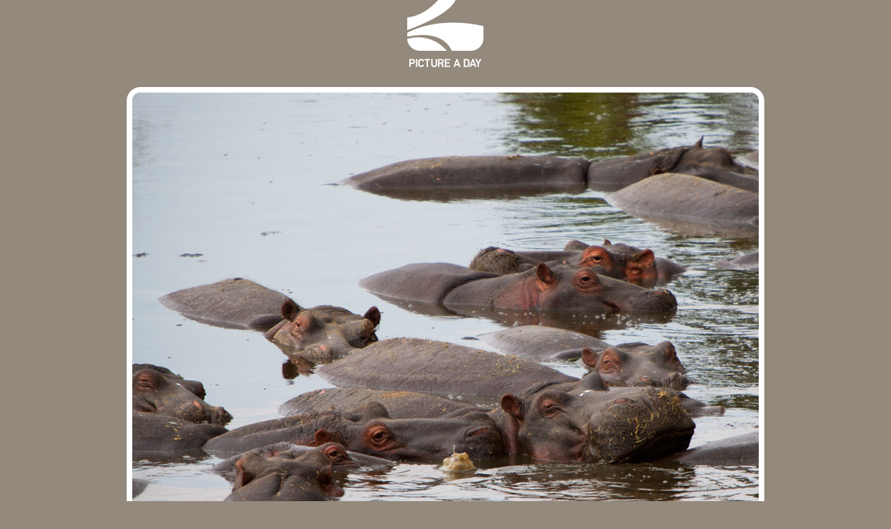

--- FILE ---
content_type: text/html; charset=utf-8
request_url: https://etomdagen.dk/tag/Animal/26
body_size: 1485
content:
<!DOCTYPE html PUBLIC "-//W3C//DTD XHTML 1.0 Transitional//EN" "http://www.w3.org/TR/xhtml1/DTD/xhtml1-transitional.dtd">
<html xmlns="http://www.w3.org/1999/xhtml">
<head>
	<meta http-equiv="Content-Type" content="application/xhtml+xml; charset=utf-8" />
	<title>pictureaday.net</title>
	<link type="text/css" rel="stylesheet" href="/css/css.css" />
</head>
<body>
	<a href="/" id="logo">
    <img src="/gfx/logo.gif" alt="" />
</a>
<div id="top">
            <a class="nojs" href="/tag/Animal/27">
                <img src="/media/73000/hippopool.jpg" alt="Hippo pool" />
            </a>
        <h2>
            <em>
                2010-09-15 - Hippo pool
            </em>
        </h2>
            <p>
                <strong>
                    Image categories:
                </strong>
                    <a href="/tag/Animal">Animal</a>
-                    <a href="/tag/Serengeti">Serengeti National Park</a>
-                    <a href="/tag/Tanzania">Tanzania</a>
-                    <a href="/tag/Water">Water</a>
            </p>

        <ul>
            <li class="color"><a href="/color" title="Might take a while, it's a lot of images.">Color sorted</a></li>
            <li class="about"><a href="/about">About this site</a></li>
            <li class="contact"><a href="/cdn-cgi/l/email-protection#a5cdc0cbcbcc838693919e83869c929ed7d1ccd6cecace8bcbc0d1">Mail me</a></li>
                <li>
                    <span>
                        <select id="month">
                            <option value="">Show full month</option>
                                <option value="/2015-02">February 2015</option>
                                <option value="/2014-02">February 2014</option>
                                <option value="/2013-12">December 2013</option>
                                <option value="/2013-10">October 2013</option>
                                <option value="/2013-03">March 2013</option>
                                <option value="/2013-02">February 2013</option>
                                <option value="/2013-01">January 2013</option>
                                <option value="/2012-12">December 2012</option>
                                <option value="/2012-10">October 2012</option>
                                <option value="/2012-03">March 2012</option>
                                <option value="/2012-01">January 2012</option>
                                <option value="/2011-12">December 2011</option>
                                <option value="/2011-11">November 2011</option>
                                <option value="/2011-10">October 2011</option>
                                <option value="/2011-09">September 2011</option>
                                <option value="/2011-08">August 2011</option>
                                <option value="/2011-07">July 2011</option>
                                <option value="/2011-06">June 2011</option>
                                <option value="/2011-05">May 2011</option>
                                <option value="/2011-04">April 2011</option>
                                <option value="/2011-03">March 2011</option>
                                <option value="/2011-02">February 2011</option>
                                <option value="/2011-01">January 2011</option>
                                <option value="/2010-12">December 2010</option>
                                <option value="/2010-11">November 2010</option>
                                <option value="/2010-10">October 2010</option>
                                <option value="/2010-09">September 2010</option>
                                <option value="/2010-08">August 2010</option>
                                <option value="/2010-07">July 2010</option>
                                <option value="/2010-06">June 2010</option>
                                <option value="/2010-05">May 2010</option>
                                <option value="/2010-04">April 2010</option>
                                <option value="/2010-03">March 2010</option>
                                <option value="/2010-02">February 2010</option>
                                <option value="/2010-01">January 2010</option>
                                <option value="/2009-12">December 2009</option>
                                <option value="/2009-11">November 2009</option>
                                <option value="/2009-10">October 2009</option>
                                <option value="/2009-09">September 2009</option>
                                <option value="/2009-08">August 2009</option>
                                <option value="/2009-07">July 2009</option>
                                <option value="/2009-06">June 2009</option>
                                <option value="/2009-05">May 2009</option>
                                <option value="/2009-04">April 2009</option>
                                <option value="/2009-03">March 2009</option>
                                <option value="/2009-02">February 2009</option>
                                <option value="/2009-01">January 2009</option>
                                <option value="/2008-12">December 2008</option>
                                <option value="/2008-11">November 2008</option>
                                <option value="/2008-10">October 2008</option>
                                <option value="/2008-09">September 2008</option>
                                <option value="/2008-08">August 2008</option>
                                <option value="/2008-07">July 2008</option>
                                <option value="/2008-06">June 2008</option>
                                <option value="/2008-05">May 2008</option>
                                <option value="/2008-04">April 2008</option>
                                <option value="/2008-03">March 2008</option>
                                <option value="/2008-02">February 2008</option>
                                <option value="/2008-01">January 2008</option>
                                <option value="/2007-12">December 2007</option>
                                <option value="/2007-11">November 2007</option>
                                <option value="/2007-10">October 2007</option>
                                <option value="/2007-09">September 2007</option>
                                <option value="/2007-08">August 2007</option>
                                <option value="/2007-07">July 2007</option>
                                <option value="/2007-06">June 2007</option>
                                <option value="/2007-05">May 2007</option>
                                <option value="/2007-04">April 2007</option>
                                <option value="/2007-03">March 2007</option>
                                <option value="/2007-02">February 2007</option>
                                <option value="/2007-01">January 2007</option>
                                <option value="/2006-12">December 2006</option>
                                <option value="/2006-11">November 2006</option>
                                <option value="/2006-10">October 2006</option>
                                <option value="/2006-09">September 2006</option>
                                <option value="/2006-08">August 2006</option>
                                <option value="/2006-07">July 2006</option>
                                <option value="/2006-06">June 2006</option>
                                <option value="/2006-05">May 2006</option>
                                <option value="/2006-04">April 2006</option>
                                <option value="/2006-03">March 2006</option>
                                <option value="/2006-02">February 2006</option>
                                <option value="/2006-01">January 2006</option>
                        </select>
                    </span>
                </li>
        </ul>
            <script data-cfasync="false" src="/cdn-cgi/scripts/5c5dd728/cloudflare-static/email-decode.min.js"></script><script>
                document.getElementById("month").addEventListener("change", function (e) {
                    var el = e.target;
                    if (el.value != "") document.location = el.value;
                });
            </script>
</div>


	<div id="footer">
		<div class="box">
			<div class="t">
				<h1>Photo series</h1>
				<div class="series">
					<div class="seriesImageContainer">
						<a href="/tag/Tanzania" id="s0" class="seriesLarge"><span></span>Tanzania</a>
						<div class="seriesColumn">
							<a href="/tag/Iceland" id="s1" class="seriesSmall">
								<span></span>
								Iceland
							</a>
							<a href="/tag/Japan" id="s2" class="seriesSmall"><span></span>Japan</a>
						</div>
						<div class="seriesRow">
							<a href="/tag/Greenland" id="s3" class="seriesSmall">
								<span></span>
								Greenland
							</a>
							<a href="/tag/WesternUSA" id="s4" class="seriesSmall">
								<span></span>
								Western USA
							</a>
							<a href="/tag/NewZealand" id="s5" class="seriesSmall"><span></span>New Zealand</a>
						</div>
					</div>
						<ul>
							<li><a href="/tag/myFavorites">My favorites</a></li>
							<li><a href="/tag/Flower">Flowers</a></li>
							<li><a href="/tag/Animal">Animals</a></li>
							<li><a href="/tag/Horizon">Horizons</a></li>
							<li><a href="/tag/Building">Buildings</a></li>
							<li><a href="/tag/HongKong">Hong Kong</a></li>
							<li><a href="/tag/Norway">Norway</a></li>
						</ul>
				</div>

			</div><div class="b"></div>
		</div>
		<div id="links">
			<a href="http://artiskok.net" target="_blank"><img src="/gfx/artiskok.logo.gif" alt="" /></a>
			<a href="http://smoothie.etomdagen.dk" target="_blank"><img src="/gfx/supersmoothie.logo.gif" alt="" /></a>
		</div>
	</div>
<script defer src="https://static.cloudflareinsights.com/beacon.min.js/vcd15cbe7772f49c399c6a5babf22c1241717689176015" integrity="sha512-ZpsOmlRQV6y907TI0dKBHq9Md29nnaEIPlkf84rnaERnq6zvWvPUqr2ft8M1aS28oN72PdrCzSjY4U6VaAw1EQ==" data-cf-beacon='{"version":"2024.11.0","token":"6f27776e4315432c905a9c686cf93f7d","r":1,"server_timing":{"name":{"cfCacheStatus":true,"cfEdge":true,"cfExtPri":true,"cfL4":true,"cfOrigin":true,"cfSpeedBrain":true},"location_startswith":null}}' crossorigin="anonymous"></script>
</body>
</html>
